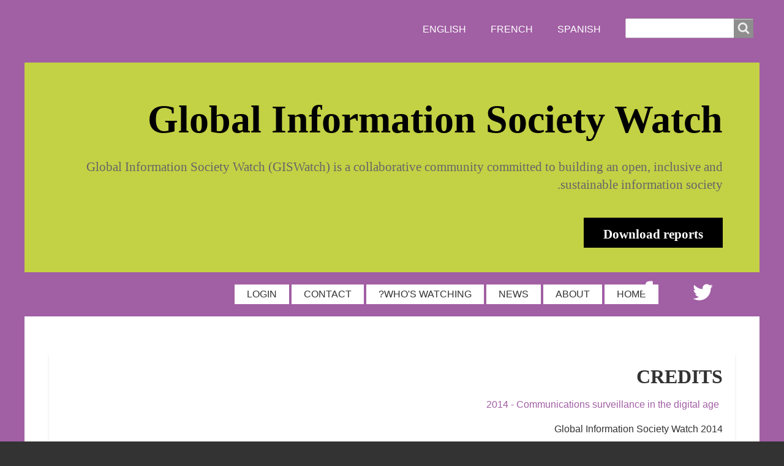

--- FILE ---
content_type: text/html; charset=UTF-8
request_url: https://giswatch.org/ar/node/5800
body_size: 7399
content:
<!DOCTYPE html>
<html lang="ar" dir="rtl" prefix="content: http://purl.org/rss/1.0/modules/content/  dc: http://purl.org/dc/terms/  foaf: http://xmlns.com/foaf/0.1/  og: http://ogp.me/ns#  rdfs: http://www.w3.org/2000/01/rdf-schema#  schema: http://schema.org/  sioc: http://rdfs.org/sioc/ns#  sioct: http://rdfs.org/sioc/types#  skos: http://www.w3.org/2004/02/skos/core#  xsd: http://www.w3.org/2001/XMLSchema# " class="no-js adaptivetheme">
  <head>
    
    <meta charset="utf-8" />
<script>var _paq = _paq || [];(function(){var u=(("https:" == document.location.protocol) ? "https://matomo.apc.org/" : "http://matomo.apc.org/");_paq.push(["setSiteId", "1"]);_paq.push(["setTrackerUrl", u+"matomo.php"]);_paq.push(["setDoNotTrack", 1]);_paq.push(["disableCookies"]);if (!window.matomo_search_results_active) {_paq.push(["trackPageView"]);}_paq.push(["setIgnoreClasses", ["no-tracking","colorbox"]]);_paq.push(["enableLinkTracking"]);var d=document,g=d.createElement("script"),s=d.getElementsByTagName("script")[0];g.type="text/javascript";g.defer=true;g.async=true;g.src=u+"matomo.js";s.parentNode.insertBefore(g,s);})();</script>
<meta name="Generator" content="Drupal 10 (https://www.drupal.org)" />
<meta name="MobileOptimized" content="width" />
<meta name="HandheldFriendly" content="true" />
<meta name="viewport" content="width=device-width, initial-scale=1.0" />
<link rel="icon" href="/themes/giswatch/favicon.ico" type="image/vnd.microsoft.icon" />
<link rel="alternate" hreflang="en" href="https://giswatch.org/en/report-introduction/credits-0" />
<link rel="canonical" href="https://giswatch.org/en/report-introduction/credits-0" />
<link rel="shortlink" href="https://giswatch.org/node/5800" />

    <link rel="dns-prefetch" href="//cdnjs.cloudflare.com"><title>Credits | Global Information Society Watch</title>
    <link rel="stylesheet" media="all" href="/sites/default/files/css/css_UD8cfNarbK-1zu4xD4P1WjXnvUfjfRKfGQsQd8-IlvM.css?delta=0&amp;language=ar&amp;theme=giswatch&amp;include=[base64]" />
<link rel="stylesheet" media="all" href="/sites/default/files/css/css_rqa7P3oMDSp2MaDipUBlkeOfrvFE2228QFJcNDadzGQ.css?delta=1&amp;language=ar&amp;theme=giswatch&amp;include=[base64]" />

    <script src="/core/assets/vendor/modernizr/modernizr.min.js?v=3.11.7"></script>

  </head><body  class="layout-type--page-layout user-logged-out path-not-frontpage path-node path-ar-node-5800 page-node-type--report-introduction theme-name--giswatch">
        <a href="#block-giswatch-content" class="visually-hidden focusable skip-link">Skip to main content</a>
    
      <div class="dialog-off-canvas-main-canvas" data-off-canvas-main-canvas>
    
<div class="page js-layout">
  <div data-at-row="leaderboard" class="l-leaderboard l-row">
  
  <div class="l-pr page__row pr-leaderboard" id="leaderboard">
    <div class="l-rw regions container pr-leaderboard__rw arc--1 hr--1" data-at-regions="">
      <div  data-at-region="1" data-at-block-count="1" class="l-r region pr-leaderboard__leaderboard" id="rid-leaderboard"><div class="language-switcher-language-url l-bl block block-config-provider--language block-plugin-id--language-block-language-interface" id="block-languageswitcher-2">
  <div class="block__inner">

    <div class="block__content"><ul class="links"><li hreflang="en" data-drupal-link-system-path="node/5800" class="en"><span class="en__link-wrapper"><a href="/en/report-introduction/credits-0" class="en__link" hreflang="en" data-drupal-link-system-path="node/5800">English</a></span></li><li hreflang="ar" data-drupal-link-system-path="node/5800" class="ar is-active" aria-current="page"><span class="ar__link-wrapper"><a href="/ar/node/5800" class="ar__link is-active" hreflang="ar" data-drupal-link-system-path="node/5800" aria-current="page">Arabic</a></span></li><li hreflang="bs" data-drupal-link-system-path="node/5800" class="bs"><span class="bs__link-wrapper"><a href="/bcsm/node/5800" class="bs__link" hreflang="bs" data-drupal-link-system-path="node/5800">Bos/Cro/Ser/Mne</a></span></li><li hreflang="bg" data-drupal-link-system-path="node/5800" class="bg"><span class="bg__link-wrapper"><a href="/bg/node/5800" class="bg__link" hreflang="bg" data-drupal-link-system-path="node/5800">Bulgarian</a></span></li><li hreflang="ca" data-drupal-link-system-path="node/5800" class="ca"><span class="ca__link-wrapper"><a href="/ca/node/5800" class="ca__link" hreflang="ca" data-drupal-link-system-path="node/5800">Catalan</a></span></li><li hreflang="fr" data-drupal-link-system-path="node/5800" class="fr"><span class="fr__link-wrapper"><a href="/fr/node/5800" class="fr__link" hreflang="fr" data-drupal-link-system-path="node/5800">French</a></span></li><li hreflang="hi" data-drupal-link-system-path="node/5800" class="hi"><span class="hi__link-wrapper"><a href="/hi/node/5800" class="hi__link" hreflang="hi" data-drupal-link-system-path="node/5800">Hindi</a></span></li><li hreflang="hu" data-drupal-link-system-path="node/5800" class="hu"><span class="hu__link-wrapper"><a href="/hu/node/5800" class="hu__link" hreflang="hu" data-drupal-link-system-path="node/5800">Hungarian</a></span></li><li hreflang="ja" data-drupal-link-system-path="node/5800" class="ja"><span class="ja__link-wrapper"><a href="/ja/node/5800" class="ja__link" hreflang="ja" data-drupal-link-system-path="node/5800">Japanese</a></span></li><li hreflang="pt-br" data-drupal-link-system-path="node/5800" class="pt-br"><span class="pt-br__link-wrapper"><a href="/pt-br/node/5800" class="pt-br__link" hreflang="pt-br" data-drupal-link-system-path="node/5800">Portuguese, Brazil</a></span></li><li hreflang="ro" data-drupal-link-system-path="node/5800" class="ro"><span class="ro__link-wrapper"><a href="/ro/node/5800" class="ro__link" hreflang="ro" data-drupal-link-system-path="node/5800">Romanian</a></span></li><li hreflang="ru" data-drupal-link-system-path="node/5800" class="ru"><span class="ru__link-wrapper"><a href="/ru/node/5800" class="ru__link" hreflang="ru" data-drupal-link-system-path="node/5800">Russian</a></span></li><li hreflang="es" data-drupal-link-system-path="node/5800" class="es"><span class="es__link-wrapper"><a href="/es/node/5800" class="es__link" hreflang="es" data-drupal-link-system-path="node/5800">Spanish</a></span></li><li hreflang="tl" data-drupal-link-system-path="node/5800" class="tl"><span class="tl__link-wrapper"><a href="/tl/node/5800" class="tl__link" hreflang="tl" data-drupal-link-system-path="node/5800">Tagalog</a></span></li></ul></div></div>
</div>
<div class="search-block-form l-bl block block-search block-config-provider--search block-plugin-id--search-form-block" data-drupal-selector="search-block-form" id="block-giswatch-search" role="search" aria-labelledby="block-giswatch-search-menu">
  <div class="block__inner block-search__inner">

    
      <h2 class="visually-hidden block__title block-search__title" id="block-giswatch-search-menu"><span>بحث</span></h2>
    <div class="block__content block-search__content"><form action="/ar/search/node" method="get" id="search-block-form" accept-charset="UTF-8" class="search-block-form__form">
  <div class="js-form-item form-item js-form-type-search form-type-search js-form-item-keys form-item-keys form-no-label">
      <label for="edit-keys" class="visually-hidden">بحث</label>
        <input title="Enter the terms you wish to search for." data-drupal-selector="edit-keys" type="search" id="edit-keys" name="keys" value="" size="" maxlength="128" class="form-search" />

        </div>
<div data-drupal-selector="edit-actions" class="form-actions element-container-wrapper js-form-wrapper form-wrapper" id="edit-actions"><input class="search-form__submit button js-form-submit form-submit" data-drupal-selector="edit-submit" type="submit" id="edit-submit" value="بحث" />
</div>

</form>
</div></div>
</div>
</div>
    </div>
  </div>
  
</div>
<div data-at-row="header" class="l-header l-row">
  
  <header class="l-pr page__row pr-header" role="banner" id="masthead">
    <div class="l-rw regions container pr-header__rw arc--1 hr--1" data-at-regions="">
      <div  data-at-region="1" class="l-r region pr-header__header-first" id="rid-header-first"><div id="block-mission" class="l-bl block block-config-provider--block-content block-plugin-id--block-content-1451593a-eac7-48ec-8436-8a956283978f has-title block--type-basic block--view-mode-full" role="region" aria-labelledby="block-mission-title">
  <div class="block__inner">

    <h2  class="block__title" id="block-mission-title"><span>Global Information Society Watch</span></h2><div class="block__content"><div class="clearfix text-formatted field field-block-content--body field-formatter-text-default field-name-body field-type-text-with-summary field-label-hidden has-single"><div class="field__items"><div class="field__item"><div id="mission">Global Information Society Watch (GISWatch) is a collaborative community committed to building an open, inclusive and sustainable information society.<br>
<span id="download-report"><a href="/the-reports">Download reports</a></span></div>
</div></div>
</div>
</div></div>
</div>
</div>
    </div>
  </header>
  
</div>
<div data-at-row="navbar" class="l-navbar l-row">
  
  <div class="l-pr page__row pr-navbar" id="navbar">
    <div class="l-rw regions container pr-navbar__rw arc--1 hr--1" data-at-regions="">
      <div  data-at-region="1" class="l-r region pr-navbar__navbar" id="rid-navbar"><svg style="display:none;">
    <symbol id="rm-toggle__icon--open" viewBox="0 0 1792 1792" preserveAspectRatio="xMinYMid meet">
    <path class="rm-toggle__icon__path" d="M1664 1344v128q0 26-19 45t-45 19h-1408q-26 0-45-19t-19-45v-128q0-26 19-45t45-19h1408q26 0 45 19t19 45zm0-512v128q0 26-19 45t-45 19h-1408q-26 0-45-19t-19-45v-128q0-26 19-45t45-19h1408q26 0 45 19t19 45zm0-512v128q0 26-19 45t-45 19h-1408q-26 0-45-19t-19-45v-128q0-26 19-45t45-19h1408q26 0 45 19t19 45z"/>
  </symbol>
    <symbol id="rm-toggle__icon--close" viewBox="0 0 1792 1792" preserveAspectRatio="xMinYMid meet">
    <path class="rm-toggle__icon__path" d="M1490 1322q0 40-28 68l-136 136q-28 28-68 28t-68-28l-294-294-294 294q-28 28-68 28t-68-28l-136-136q-28-28-28-68t28-68l294-294-294-294q-28-28-28-68t28-68l136-136q28-28 68-28t68 28l294 294 294-294q28-28 68-28t68 28l136 136q28 28 28 68t-28 68l-294 294 294 294q28 28 28 68z"/>
  </symbol>
</svg>
<nav aria-labelledby="block-giswatch-main-menu-menu" id="block-giswatch-main-menu" class="l-bl rm-block rm-config-provider--system rm-plugin-id--system-menu-block-main js-hide">
  <div class="rm-block__inner">
    <div class="rm-toggle">
      <button class="rm-toggle__link un-button" role='button' aria-expanded="false">
                <svg class="rm-toggle__icon">
          <use id="rm-toggle__icon--use" xlink:href="#rm-toggle__icon--open"></use>
        </svg>
                <span class="rm-toggle__label" id="block-giswatch-main-menu-menu">القائمة الرئيسية</span>
      </button>
    </div><div class="rm-block__content" id="rm-content">
        <span id="rm-accordion-trigger" class="hidden">
            <button class="rm-accordion-trigger un-button" role='button' aria-expanded="false">
              <svg class="rm-accordion-trigger__icon" viewBox="0 0 1792 1792" preserveAspectRatio="xMinYMid meet"><path d="M1600 736v192q0 40-28 68t-68 28h-416v416q0 40-28 68t-68 28h-192q-40 0-68-28t-28-68v-416h-416q-40 0-68-28t-28-68v-192q0-40 28-68t68-28h416v-416q0-40 28-68t68-28h192q40 0 68 28t28 68v416h416q40 0 68 28t28 68z"/></svg>
                            <span class="visually-hidden">Toggle sub-menu</span>
            </button>
          </span>
    <ul class="menu odd menu-level-1 menu-name--main">      
                          
      
            <li class="menu__item menu__item-title--home" id="menu-name--main__home">

        <span class="menu__link--wrapper">
          <a href="/ar" title="" class="menu__link" data-drupal-link-system-path="&lt;front&gt;">HOME</a>
        </span>

        
      </li>      
                          
      
            <li class="menu__item menu__item-title--about" id="menu-name--main__about">

        <span class="menu__link--wrapper">
          <a href="/ar/node/4" class="menu__link" data-drupal-link-system-path="node/4">ABOUT</a>
        </span>

        
      </li>      
                          
      
            <li class="menu__item menu__item-title--news" id="menu-name--main__news">

        <span class="menu__link--wrapper">
          <a href="/ar/press" class="menu__link" data-drupal-link-system-path="press">NEWS</a>
        </span>

        
      </li>      
                          
      
            <li class="menu__item menu__item-title--whos-watching" id="menu-name--main__whos-watching">

        <span class="menu__link--wrapper">
          <a href="/ar/author-list" class="menu__link" data-drupal-link-system-path="author-list">WHO&#039;S WATCHING?</a>
        </span>

        
      </li>      
                          
      
            <li class="menu__item menu__item-title--contact" id="menu-name--main__contact">

        <span class="menu__link--wrapper">
          <a href="/ar/contact" class="menu__link" data-drupal-link-system-path="contact">CONTACT</a>
        </span>

        
      </li>      
                          
      
            <li class="menu__item menu__item-title--login" id="menu-name--main__login">

        <span class="menu__link--wrapper">
          <a href="/ar/user/login" class="menu__link" data-drupal-link-system-path="user/login">LOGIN</a>
        </span>

        
      </li>      
            
      
            <li class="menu__item menu__item-title--twitter" id="menu-name--main__twitter">

        <span class="menu__link--wrapper">
          <a href="https://twitter.com/apc_news" title="" class="menu__link">Twitter</a>
        </span>

        
      </li>      
            
      
            <li class="menu__item menu__item-title--facebook" id="menu-name--main__facebook">

        <span class="menu__link--wrapper">
          <a href="https://www.facebook.com/apcnews" title="" class="menu__link">Facebook</a>
        </span>

        
      </li></ul>
  

</div></div>
</nav>
</div>
    </div>
  </div>
  
</div>
<div data-at-row="main" class="l-main l-row">
  
  <div class="l-pr page__row pr-main" id="main-content">
    <div class="l-rw regions container pr-main__rw arc--1 hr--1" data-at-regions="">
      <div  data-at-region="1" data-at-block-count="3" class="l-r region pr-main__content" id="rid-content"><div data-drupal-messages-fallback class="hidden"></div><main id="block-giswatch-content" class="l-bl block block-main-content" role="main">
  
  <article data-history-node-id="5800" lang="en" dir="ltr" about="/en/report-introduction/credits-0" class="node node--id-5800 node--type-report-introduction node--promoted node--view-mode-full" role="article">
  <div class="node__container">

    <header class="node__header"><h1 class="node__title"><span class="field field-name-title field-formatter-string field-type-string field-label-hidden">Credits</span>
</h1></header>

    <div class="node__content"><div class="field field-node-taxonomy-vocabulary-4 field-entity-reference-type-taxonomy-term field-formatter-entity-reference-label field-name-taxonomy-vocabulary-4 field-type-entity-reference field-label-hidden"><div class="field__items"><div class="field__item field__item--_014---communications-surveillance-in-the-digital-age">
        <span class="field__item-wrapper"><a href="/year/2014-communications-surveillance-digital-age" hreflang="en">2014 - Communications surveillance in the digital age</a></span>
      </div></div>
</div>
<div class="clearfix text-formatted field field-node--body field-formatter-text-default field-name-body field-type-text-with-summary field-label-hidden has-single"><div class="field__items"><div class="field__item"><p>Global Information Society Watch 2014</p>
<p><strong>Steering committee</strong></p>
<ul>
<li>Anriette Esterhuysen (APC)</li>
<li>Loe Schout (Hivos)</li>
</ul>
<p><strong>Coordinating committee</strong></p>
<ul>
<li>Monique Doppert (Hivos)</li>
<li>Valeria Betancourt (APC)</li>
<li>Mallory Knodel (APC)</li>
</ul>
<p><strong>Project coordinator</strong></p>
<ul>
<li>Roxana Bassi (APC)</li>
</ul>
<p><strong>Editor</strong></p>
<ul>
<li>Alan Finlay</li>
</ul>
<p><strong>Assistant editor, publication production</strong></p>
<ul>
<li>Lori Nordstrom (APC)</li>
</ul>
<p><strong>Proofreading</strong></p>
<ul>
<li>Valerie Dee</li>
<li>Stephanie Wildes</li>
</ul>
<p><strong>Graphic design</strong></p>
<p>Monocromo</p>
<p><a href="mailto:info@monocromo.com.uy">info@monocromo.com.uy</a></p>
<p>Phone: +598 2400 1685</p>
<p><strong>Cover illustration</strong></p>
<ul>
<li>Matías Bervejillo</li>
</ul>
<p><strong>Financial support provided by</strong></p>
<ul>
<li>Humanist Institute for Cooperation with Developing Countries (Hivos)</li>
<li>Global Information Society Watch</li>
</ul>
<p>Published by APC and Hivos</p>
<p>2014</p>
<p>Creative Commons Attribution 3.0 Licence</p>
<p>‹creativecommons.org/licenses/by-nc-nd/3.0›</p>
<p>Some rights reserved.</p>
<p>ISSN: 2225-4625</p>
<p>ISBN: 978-92-95102-16-3</p>
<p>APC-201408-CIPP-R-EN-DIGITAL-207</p>
<p>APC and Hivos would like to thank the Swedish</p>
<p>International Cooperation Agency (Sida) for its support for</p>
<p>Global Information Society Watch 2014.</p>
</div></div>
</div>
<div class="field field-node-taxonomy-vocabulary-2 field-entity-reference-type-taxonomy-term field-formatter-entity-reference-label field-name-taxonomy-vocabulary-2 field-type-entity-reference field-label-above"><div class="field__label">Themes</div><div class="field__items"><div class="field__item field__item--communications-surveillance">
        <span class="field__item-wrapper"><a href="/themes/communications-surveillance" hreflang="en">Communications surveillance</a></span>
      </div></div>
</div>
<section class="field field-node--comment-node-report-introducti field-formatter-comment-default field-name-comment-node-report-introducti field-type-comment field-label-hidden display-mode-threaded comment-bundle-comment-node-report-introducti comment-wrapper">
  <a name="comments"></a></section>
</div></div>
</article>

  
</main>
</div>
    </div>
  </div>
  
</div>
<div data-at-row="footer" class="l-footer l-row">
  
  <footer class="l-pr page__row pr-footer" role="contentinfo" id="footer">
    <div class="l-rw regions container pr-footer__rw arc--1 hr--1" data-at-regions="">
      <div  data-at-region="1" class="l-r region pr-footer__footer" id="rid-footer"><div id="block-footeren" class="l-bl block block-config-provider--block-content block-plugin-id--block-content-48e94994-c6ce-4dc2-b88b-33cac52f8cb6 block--type-basic block--view-mode-full">
  <div class="block__inner">

    <div class="block__content"><div class="clearfix text-formatted field field-block-content--body field-formatter-text-default field-name-body field-type-text-with-summary field-label-hidden has-single"><div class="field__items"><div class="field__item"><div id="nav">
<ul class="primary-links footer-links">
<li><a href="/contact">Contact us</a></li>
<li class="last"><a href="/en/privacy-policy">Privacy Policy</a></li>
</ul>
</div>
<div id="footer-logos"><a href="https://www.apc.org" target="_blank" rel="noopener noreferrer"><img src="/sites/default/files/images/apclogo-small.jpg" width="119" height="67" caption="false" loading="lazy"></a><a href="https://www.sida.se/English/" target="_blank" rel="noopener noreferrer"><img src="/sites/default/files/images/logosida.png" width="121" height="67" caption="false" loading="lazy"></a></div>
<div id="footer-text">
<p>Association for Progressive Communications (<a href="https://www.apc.org" target="_blank" rel="noopener noreferrer">APC</a>), Swedish International Development Cooperation Agency (<a href="https://www.sida.se/English/">Sida</a>)&nbsp;<br>Unless otherwise stated, material on this site is licenced under <a href="https://creativecommons.org/licenses/by/4.0/%0A" target="_blank" rel="noopener noreferrer">Creative Commons</a>&nbsp;<br>The views expressed on this site are those of the individual authors and not necessarily the views of APC or Sida <a href="/iamabot" tabindex="-1">​</a></p>
</div>
</div></div>
</div>
</div></div>
</div>
</div>
    </div>
  </footer>
  
</div>

  <div data-at-row="attribution" class="l-attribution l-row"><div class="l-pr attribution"><div class="l-rw"><a href="//drupal.org/project/at_theme" class="attribution__link" target="_blank">Design by Adaptive Theme</a></div></div></div>
</div>

  </div>

    
    <script type="application/json" data-drupal-selector="drupal-settings-json">{"path":{"baseUrl":"\/","pathPrefix":"ar\/","currentPath":"node\/5800","currentPathIsAdmin":false,"isFront":false,"currentLanguage":"ar"},"pluralDelimiter":"\u0003","suppressDeprecationErrors":true,"matomo":{"disableCookies":true,"trackMailto":true},"collapsiblock":{"active_pages":false,"slide_speed":200,"cookie_lifetime":null,"switcher_enabled":null,"switcher_class":null},"giswatch":{"at_responsivemenus":{"bp":"all and (min-width: 60.0625em)","default":"ms-slidedown","responsive":"ms-dropmenu","acd":{"acd_load":true,"acd_default":true,"acd_responsive":false,"acd_both":false}},"at_breakpoints":{"at_core_simple_wide":{"breakpoint":"wide","mediaquery":"all and (min-width: 60.0625em)"},"at_core_simple_tablet-isolate":{"breakpoint":"tablet-isolate","mediaquery":"all and (min-width: 45.0625em) and (max-width: 60em)"},"at_core_simple_mobile":{"breakpoint":"mobile","mediaquery":"all and (max-width: 45em)"}}},"ajaxTrustedUrl":{"\/ar\/search\/node":true},"at_current_theme_name":"giswatch","user":{"uid":0,"permissionsHash":"7dadf7a430902069438a2053bd059115287b3c5e3a3b6b0fad876cc4dd1d340e"}}</script>
<script src="/sites/default/files/js/js_7fA3yrPywzW5Q3w6xZv7jANgPvjwx6yECCGLtNBuhDk.js?scope=footer&amp;delta=0&amp;language=ar&amp;theme=giswatch&amp;include=eJxFyksKgDAMRdENFbskSUOqpZ9Xkli3L-LA0YXDJd8ZKpF8SypUJ8pwC_Szik0MK0u6jMsCozWaVlID1_he4Sh2k_MZM4ZnYkEy0SUaOjk64pcHBWoqoQ"></script>
<script src="https://cdnjs.cloudflare.com/ajax/libs/enquire.js/2.1.6/enquire.min.js"></script>
<script src="/sites/default/files/js/js_8KKjr75zkOuCgQvz_uqb3tu7rTCf0nnY8d5-6Qt45xA.js?scope=footer&amp;delta=2&amp;language=ar&amp;theme=giswatch&amp;include=eJxFyksKgDAMRdENFbskSUOqpZ9Xkli3L-LA0YXDJd8ZKpF8SypUJ8pwC_Szik0MK0u6jMsCozWaVlID1_he4Sh2k_MZM4ZnYkEy0SUaOjk64pcHBWoqoQ"></script>
<script src="https://cdn.jsdelivr.net/npm/js-cookie@3.0.5/dist/js.cookie.min.js"></script>
<script src="/modules/contrib/collapsiblock/theme/dist/collapsiblock.js?t8ytnb" type="module"></script>
<script src="https://cdnjs.cloudflare.com/ajax/libs/fontfaceobserver/2.1.0/fontfaceobserver.js"></script>
<script src="/sites/default/files/js/js_kQY3IQKURqNokufFuPxOIQH3TgP_ZRV2AjCYD3stEuA.js?scope=footer&amp;delta=6&amp;language=ar&amp;theme=giswatch&amp;include=eJxFyksKgDAMRdENFbskSUOqpZ9Xkli3L-LA0YXDJd8ZKpF8SypUJ8pwC_Szik0MK0u6jMsCozWaVlID1_he4Sh2k_MZM4ZnYkEy0SUaOjk64pcHBWoqoQ"></script>

  </body>
</html>
